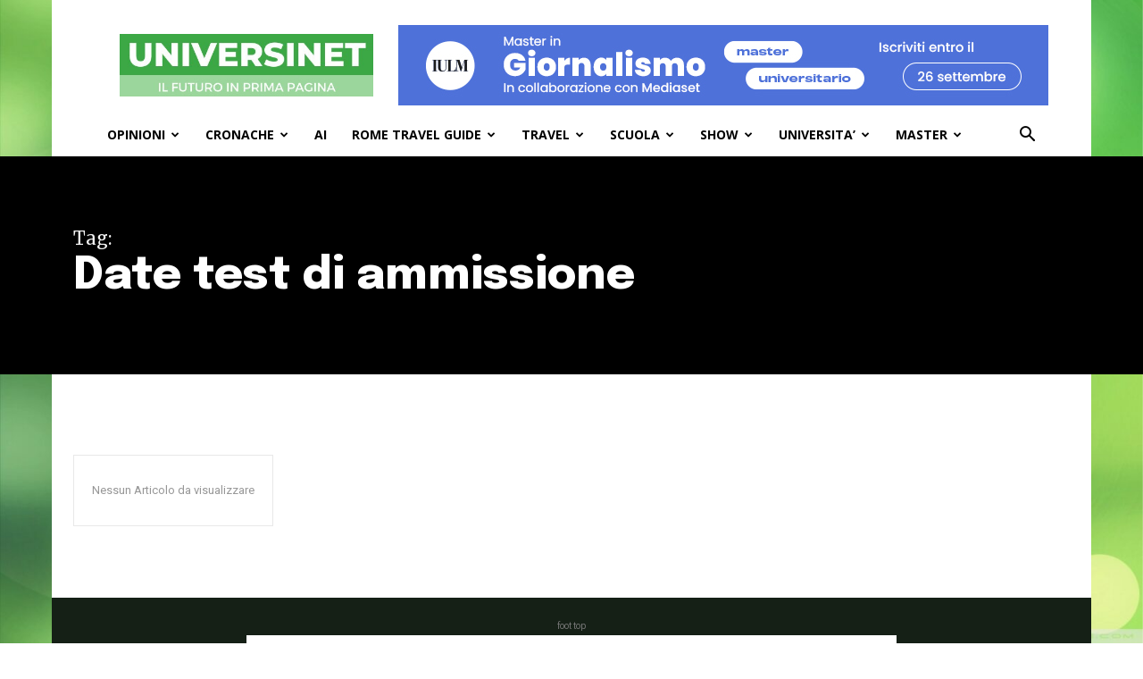

--- FILE ---
content_type: text/html; charset=utf-8
request_url: https://www.google.com/recaptcha/api2/aframe
body_size: 266
content:
<!DOCTYPE HTML><html><head><meta http-equiv="content-type" content="text/html; charset=UTF-8"></head><body><script nonce="_pTC4vElcfqIHIqrqC5itw">/** Anti-fraud and anti-abuse applications only. See google.com/recaptcha */ try{var clients={'sodar':'https://pagead2.googlesyndication.com/pagead/sodar?'};window.addEventListener("message",function(a){try{if(a.source===window.parent){var b=JSON.parse(a.data);var c=clients[b['id']];if(c){var d=document.createElement('img');d.src=c+b['params']+'&rc='+(localStorage.getItem("rc::a")?sessionStorage.getItem("rc::b"):"");window.document.body.appendChild(d);sessionStorage.setItem("rc::e",parseInt(sessionStorage.getItem("rc::e")||0)+1);localStorage.setItem("rc::h",'1769743438531');}}}catch(b){}});window.parent.postMessage("_grecaptcha_ready", "*");}catch(b){}</script></body></html>